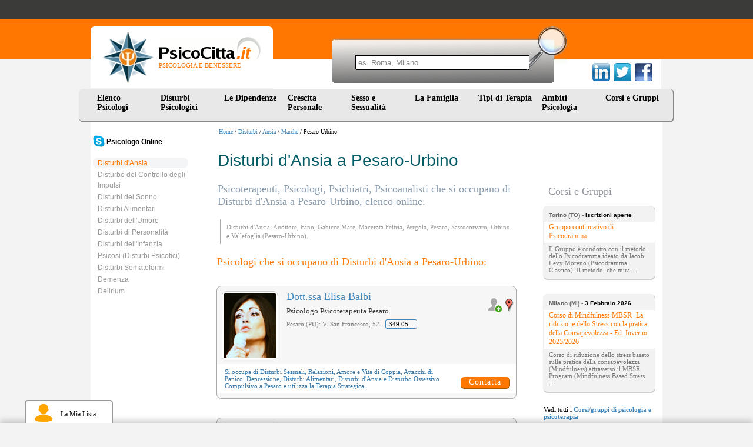

--- FILE ---
content_type: text/html
request_url: https://www.psicocitta.it/disturbi-psicologici/disturbi-ansia/marche/pesaro-urbino.php
body_size: 6023
content:
<!DOCTYPE html PUBLIC "-//W3C//DTD XHTML 1.0 Transitional//EN" "http://www.w3.org/TR/xhtml1/DTD/xhtml1-transitional.dtd"> <html xmlns="http://www.w3.org/1999/xhtml"> <head> <meta http-equiv="Content-Type" content="text/html; charset=utf-8" /> <meta name="viewport" content="width=device-width, initial-scale=1"> <meta name="description" content="Elenco degli Psicoterapeuti, Psicologi, Psichiatri, Psicoanalisti che si occupano di Disturbi d'Ansia a Pesaro-Urbino - Marche - Disturbi psicologici" /> <link type="text/css" rel="stylesheet" href="https://www.psicocitta.it/psicologia-benessere/styles.13.css?a=20250314" /> <link type="text/css" rel="stylesheet" href="https://www.psicocitta.it/psicologia-benessere/styles.lib.css" /> <link rel="icon" href="https://www.psicocitta.it/psicologia-benessere/favicon.ico" /> <link rel="canonical" href="https://www.psicocitta.it/disturbi-psicologici/disturbi-ansia/marche/pesaro-urbino.php" > <title>Disturbi d'Ansia a Pesaro-Urbino | PsicoCitta.it</title> </head> <body > <a name="up"></a> <div class="psicologia-benessere"> <a alt="Psicologia e Benessere" href="https://www.psicocitta.it/#up"> <div class="logo"> <img src="https://www.psicocitta.it/psicologia-benessere/psicocitta-psicologia-benessere.jpg" width="87" height="89" border="0" class="psicocitta-psicologia-benessere" /> <div class="psicobenessere">PSICOLOGIA E BENESSERE</div> </div> </a> <div class="mdr-psicologia"> <form autocomplete="off" action="https://www.psicocitta.it/motore/cerca.php" method="get" class="mdr-form"> <input type="hidden" name="url" value="https://www.psicocitta.it/disturbi-psicologici/disturbi-ansia/marche/pesaro-urbino.php" /> <input type="hidden" name="base_url" value="https://www.psicocitta.it/" /> <input type="hidden" name="id_regione" value="11" /> <input type="hidden" name="id_provincia" value="59" /> <input name="query" placeholder="es. Roma, Milano" size="10" type="text" class="mdr-campo"> <input src="https://www.psicocitta.it/psicologia-benessere/mdr-psicologia.jpg" name="Submit" value="Submit" alt="Cerca all'interno di PsicoCitta.it" type="image" class="mdr-img" /> </form> <ul id="url_geo_tem_cli_h"><li id="url_geo_tem_cli_self"></li></ul> </div> <div class="social-psicologia"> <form action="https://www.psicocitta.it/red/" method="post" class="social-form" target="_blank"> <input name="s" value="facebook" type="hidden" /> <input name="u" value="/disturbi-psicologici/disturbi-ansia/marche/pesaro-urbino.php" type="hidden" /> <input name="t" value="Disturbi d'Ansia a Pesaro-Urbino | PsicoCitta.it" type="hidden" /> <input src="https://www.psicocitta.it/psicologia-benessere/facebook-psicologia.png" name="Submit" value="Submit" alt="Disturbi d'Ansia a Pesaro-Urbino | PsicoCitta.it consiglia PsicoCitta.it" type="image" class="social-img" /> </form> <form action="https://www.psicocitta.it/red/" method="post" class="social-form" target="_blank"> <input name="s" value="twitter" type="hidden" /> <input name="u" value="/disturbi-psicologici/disturbi-ansia/marche/pesaro-urbino.php" type="hidden" /> <input name="t" value="Disturbi d'Ansia a Pesaro-Urbino | PsicoCitta.it" type="hidden" /> <input src="https://www.psicocitta.it/psicologia-benessere/twitter-psicologia.png" name="Submit" value="Submit" alt="Disturbi d'Ansia a Pesaro-Urbino | PsicoCitta.it consiglia PsicoCitta.it" type="image" class="social-img" /> </form> <form action="https://www.psicocitta.it/red/" method="post" class="social-form" target="_blank"> <input name="s" value="linkedin" type="hidden" /> <input name="u" value="/disturbi-psicologici/disturbi-ansia/marche/pesaro-urbino.php" type="hidden" /> <input name="t" value="Disturbi d'Ansia a Pesaro-Urbino | PsicoCitta.it" type="hidden" /> <input src="https://www.psicocitta.it/psicologia-benessere/linkedin-psicologia.png" name="Submit" value="Submit" alt="Disturbi d'Ansia a Pesaro-Urbino | PsicoCitta.it consiglia PsicoCitta.it" type="image" class="social-img" /> </form> </div> <ul id="menu"> <li> <a href="https://www.psicocitta.it/psicologi-psicoterapeuti/psicologo.php">Elenco Psicologi</a> <ul> <li> <a alt="Psicologi Abruzzo" href="https://www.psicocitta.it/psicologi-psicoterapeuti/psicologo-abruzzo.php#el">Abruzzo</a> </li> <li> <a alt="Psicologi Basilicata" href="https://www.psicocitta.it/psicologi-psicoterapeuti/psicologo-basilicata.php#el">Basilicata</a> </li> <li> <a alt="Psicologi Calabria" href="https://www.psicocitta.it/psicologi-psicoterapeuti/psicologo-calabria.php#el">Calabria</a> </li> <li> <a alt="Psicologi Campania" href="https://www.psicocitta.it/psicologi-psicoterapeuti/psicologo-campania.php#el">Campania</a> </li> <li> <a alt="Psicologi Emilia Romagna" href="https://www.psicocitta.it/psicologi-psicoterapeuti/psicologo-emilia-romagna.php#el">Emilia Romagna</a> </li> <li> <a alt="Psicologi Friuli Venezia Giulia" href="https://www.psicocitta.it/psicologi-psicoterapeuti/psicologo-friuli-venezia-giulia.php#el">Friuli Venezia Giulia</a> </li> <li> <a alt="Psicologi Lazio" href="https://www.psicocitta.it/psicologi-psicoterapeuti/psicologo-lazio.php#el">Lazio</a> </li> <li> <a alt="Psicologi Liguria" href="https://www.psicocitta.it/psicologi-psicoterapeuti/psicologo-liguria.php#el">Liguria</a> </li> <li> <a alt="Psicologi Lombardia" href="https://www.psicocitta.it/psicologi-psicoterapeuti/psicologo-lombardia.php#el">Lombardia</a> </li> <li> <a alt="Psicologi Marche" href="https://www.psicocitta.it/psicologi-psicoterapeuti/psicologo-marche.php#el">Marche</a> </li> <li> <a alt="Psicologi Molise" href="https://www.psicocitta.it/psicologi-psicoterapeuti/psicologo-molise.php#el">Molise</a> </li> <li> <a alt="Psicologi Piemonte" href="https://www.psicocitta.it/psicologi-psicoterapeuti/psicologo-piemonte.php#el">Piemonte</a> </li> <li> <a alt="Psicologi Puglia" href="https://www.psicocitta.it/psicologi-psicoterapeuti/psicologo-puglia.php#el">Puglia</a> </li> <li> <a alt="Psicologi Sardegna" href="https://www.psicocitta.it/psicologi-psicoterapeuti/psicologo-sardegna.php#el">Sardegna</a> </li> <li> <a alt="Psicologi Sicilia" href="https://www.psicocitta.it/psicologi-psicoterapeuti/psicologo-sicilia.php#el">Sicilia</a> </li> <li> <a alt="Psicologi Toscana" href="https://www.psicocitta.it/psicologi-psicoterapeuti/psicologo-toscana.php#el">Toscana</a> </li> <li> <a alt="Psicologi Trentino Alto Adige" href="https://www.psicocitta.it/psicologi-psicoterapeuti/psicologo-trentino-alto-adige.php#el">Trentino Alto Adige</a> </li> <li> <a alt="Psicologi Umbria" href="https://www.psicocitta.it/psicologi-psicoterapeuti/psicologo-umbria.php#el">Umbria</a> </li> <li> <a alt="Psicologi Valle D'Aosta" href="https://www.psicocitta.it/psicologi-psicoterapeuti/psicologo-valle-aosta.php#el">Valle D'Aosta</a> </li> <li> <a alt="Psicologi Veneto" href="https://www.psicocitta.it/psicologi-psicoterapeuti/psicologo-veneto.php#el">Veneto</a> </li> </ul> </li> <li> <a href="https://www.psicocitta.it/disturbi-psicologici.php">Disturbi Psicologici</a> <ul> <li> <a alt="Psicologi Disturbi d'Ansia" href="https://www.psicocitta.it/disturbi-psicologici/disturbi-ansia.php#el">Disturbi d'Ansia</a> </li> <li> <a alt="Psicologi Disturbo del Controllo degli Impulsi" href="https://www.psicocitta.it/disturbi-psicologici/disturbo-controllo-impulsi.php#el">Disturbo del Controllo degli Impulsi</a> </li> <li> <a alt="Psicologi Disturbi del Sonno" href="https://www.psicocitta.it/disturbi-psicologici/disturbi-sonno.php#el">Disturbi del Sonno</a> </li> <li> <a alt="Psicologi Disturbi Alimentari" href="https://www.psicocitta.it/disturbi-psicologici/disturbi-alimentari.php#el">Disturbi Alimentari</a> </li> <li> <a alt="Psicologi Disturbi dell'Umore" href="https://www.psicocitta.it/disturbi-psicologici/disturbi-umore.php#el">Disturbi dell'Umore</a> </li> <li> <a alt="Psicologi Disturbi di Personalità" href="https://www.psicocitta.it/disturbi-psicologici/disturbi-personalita.php#el">Disturbi di Personalità</a> </li> <li> <a alt="Psicologi Disturbi dell'Infanzia" href="https://www.psicocitta.it/disturbi-psicologici/disturbi-infanzia.php#el">Disturbi dell'Infanzia</a> </li> <li> <a alt="Psicologi Psicosi (Disturbi Psicotici)" href="https://www.psicocitta.it/disturbi-psicologici/psicosi-disturbi-psicotici.php#el">Psicosi (Disturbi Psicotici)</a> </li> <li> <a alt="Psicologi Disturbi Somatoformi" href="https://www.psicocitta.it/disturbi-psicologici/disturbi-somatoformi.php#el">Disturbi Somatoformi</a> </li> <li> <a alt="Psicologi Demenza" href="https://www.psicocitta.it/disturbi-psicologici/demenza.php#el">Demenza</a> </li> <li> <a alt="Psicologi Delirium" href="https://www.psicocitta.it/disturbi-psicologici/delirium.php#el">Delirium</a> </li> </ul> </li> <li> <a href="https://www.psicocitta.it/dipendenze.php">Le Dipendenze</a> <ul> <li> <a alt="Psicologi Gioco d'Azzardo Patologico" href="https://www.psicocitta.it/dipendenze/gioco-azzardo-patologico.php#el">Gioco d'Azzardo Patologico</a> </li> <li> <a alt="Psicologi Droga e tossicodipendenza" href="https://www.psicocitta.it/dipendenze/droga-tossicodipendenza.php#el">Droga e tossicodipendenza</a> </li> <li> <a alt="Psicologi Smettere di Fumare" href="https://www.psicocitta.it/dipendenze/smettere-fumare.php#el">Smettere di Fumare</a> </li> <li> <a alt="Psicologi Dipendenza affettiva" href="https://www.psicocitta.it/dipendenze/dipendenza-affettiva.php#el">Dipendenza affettiva</a> </li> <li> <a alt="Psicologi Shopping compulsivo" href="https://www.psicocitta.it/disturbi-psicologici/disturbo-controllo-impulsi/shopping-compulsivo.php#el">Shopping compulsivo</a> </li> </ul> </li> <li> <a href="https://www.psicocitta.it/crescita-personale.php">Crescita Personale</a> <ul> <li> <a alt="Psicologi Assertività" href="https://www.psicocitta.it/crescita-personale/assertivita.php#el">Assertività</a> </li> <li> <a alt="Psicologi Autostima" href="https://www.psicocitta.it/crescita-personale/autostima.php#el">Autostima</a> </li> <li> <a alt="Psicologi Comunicazione" href="https://www.psicocitta.it/crescita-personale/comunicazione.php#el">Comunicazione</a> </li> <li> <a alt="Psicologi Creatività" href="https://www.psicocitta.it/crescita-personale/creativita.php#el">Creatività</a> </li> <li> <a alt="Psicologi Intelligenza Emotiva" href="https://www.psicocitta.it/crescita-personale/intelligenza-emotiva.php#el">Intelligenza Emotiva</a> </li> <li> <a alt="Psicologi Orientamento Scolastico e Professionale" href="https://www.psicocitta.it/crescita-personale/orientamento-scolastico-professionale.php#el">Orientamento Scolastico e Professionale</a> </li> <li> <a alt="Psicologi Problem Solving" href="https://www.psicocitta.it/crescita-personale/problem-solving.php#el">Problem Solving</a> </li> <li> <a alt="Psicologi Burnout" href="https://www.psicocitta.it/crescita-personale/burnout.php#el">Burnout</a> </li> <li> <a alt="Psicologi Stress" href="https://www.psicocitta.it/crescita-personale/stress.php#el">Stress</a> </li> <li> <a alt="Psicologi Lutto" href="https://www.psicocitta.it/crescita-personale/lutto.php#el">Lutto</a> </li> <li> <a alt="Psicologi Mappe Mentali" href="https://www.psicocitta.it/crescita-personale/mappe-mentali.php#el">Mappe Mentali</a> </li> <li> <a alt="Psicologi Memoria" href="https://www.psicocitta.it/crescita-personale/memoria.php#el">Memoria</a> </li> <li> <a alt="Psicologi Perdita di Memoria negli Anziani" href="https://www.psicocitta.it/crescita-personale/perdita-memoria-anziani.php#el">Perdita di Memoria negli Anziani</a> </li> <li> <a alt="Psicologi Pensiero Positivo" href="https://www.psicocitta.it/crescita-personale/pensiero-positivo.php#el">Pensiero Positivo</a> </li> <li> <a alt="Psicologi Relazioni, Amore e Vita di Coppia" href="https://www.psicocitta.it/crescita-personale/relazioni-amore-vita-coppia.php#el">Relazioni, Amore e Vita di Coppia</a> </li> <li> <a alt="Psicologi Immagine Corporea" href="https://www.psicocitta.it/crescita-personale/immagine-corporea.php#el">Immagine Corporea</a> </li> <li> <a alt="Psicologi Benessere Psicologico e Movimento" href="https://www.psicocitta.it/crescita-personale/benessere-psicologico-movimento.php#el">Benessere Psicologico e Movimento</a> </li> <li> <a alt="Psicologi Sostegno Psicologico" href="https://www.psicocitta.it/crescita-personale/sostegno-psicologico.php#el">Sostegno Psicologico</a> </li> <li> <a alt="Psicologi Tecniche di Rilassamento" href="https://www.psicocitta.it/crescita-personale/tecniche-rilassamento.php#el">Tecniche di Rilassamento</a> </li> <li> <a alt="Psicologi Rabbia" href="https://www.psicocitta.it/crescita-personale/rabbia.php#el">Rabbia</a> </li> <li> <a alt="Psicologi Linguaggio del Corpo" href="https://www.psicocitta.it/crescita-personale/linguaggio-corpo.php#el">Linguaggio del Corpo</a> </li> <li> <a alt="Psicologi Mindfulness" href="https://www.psicocitta.it/crescita-personale/mindfulness.php#el">Mindfulness</a> </li> <li> <a alt="Psicologi Stalking" href="https://www.psicocitta.it/crescita-personale/stalking.php#el">Stalking</a> </li> <li> <a alt="Psicologi Crisi esistenziale" href="https://www.psicocitta.it/crescita-personale/crisi-esistenziale.php#el">Crisi esistenziale</a> </li> <li> <a alt="Psicologi Insicurezza psicologica: insicurezza in se stessi" href="https://www.psicocitta.it/crescita-personale/insicurezza-psicologica-insicurezza-stessi.php#el">Insicurezza psicologica: insicurezza in se stessi</a> </li> <li> <a alt="Psicologi Mobbing" href="https://www.psicocitta.it/crescita-personale/mobbing.php#el">Mobbing</a> </li> <li> <a alt="Psicologi Meditazione" href="https://www.psicocitta.it/crescita-personale/meditazione.php#el">Meditazione</a> </li> </ul> </li> <li> <a href="https://www.psicocitta.it/sessualita.php">Sesso e Sessualit&agrave;</a> <ul> <li> <a alt="Psicologi Disturbi Sessuali" href="https://www.psicocitta.it/sessualita/disturbi-sessuali.php#el">Disturbi Sessuali</a> </li> <li> <a alt="Psicologi Educazione Sessuale" href="https://www.psicocitta.it/sessualita/educazione-sessuale.php#el">Educazione Sessuale</a> </li> <li> <a alt="Psicologi Omosessualità" href="https://www.psicocitta.it/sessualita/omosessualita.php#el">Omosessualità</a> </li> <li> <a alt="Psicologi Violenza sessuale: molestie sessuali" href="https://www.psicocitta.it/sessualita/violenza-sessuale-molestie-sessuali.php#el">Violenza sessuale: molestie sessuali</a> </li> <li> <a alt="Psicologi Identità di genere e Transgender" href="https://www.psicocitta.it/sessualita/identita-genere-transgender.php#el">Identità di genere e Transgender</a> </li> </ul> </li> <li> <a href="https://www.psicocitta.it/famiglia.php">La Famiglia&nbsp;&nbsp;</a> <ul> <li> <a alt="Psicologi Educazione dei Figli" href="https://www.psicocitta.it/famiglia/educazione-figli.php#el">Educazione dei Figli</a> </li> <li> <a alt="Psicologi Adolescenza" href="https://www.psicocitta.it/famiglia/adolescenza.php#el">Adolescenza</a> </li> <li> <a alt="Psicologi Adozione" href="https://www.psicocitta.it/famiglia/adozione.php#el">Adozione</a> </li> <li> <a alt="Psicologi Bullismo" href="https://www.psicocitta.it/famiglia/bullismo.php#el">Bullismo</a> </li> <li> <a alt="Psicologi Infertilità" href="https://www.psicocitta.it/famiglia/infertilita.php#el">Infertilità</a> </li> <li> <a alt="Psicologi Diventare Mamma" href="https://www.psicocitta.it/famiglia/diventare-mamma.php#el">Diventare Mamma</a> </li> <li> <a alt="Psicologi Separazione e Divorzio" href="https://www.psicocitta.it/famiglia/separazione-divorzio.php#el">Separazione e Divorzio</a> </li> <li> <a alt="Psicologi Fecondazione Assistita" href="https://www.psicocitta.it/famiglia/fecondazione-assistita.php#el">Fecondazione Assistita</a> </li> <li> <a alt="Psicologi Caregiver" href="https://www.psicocitta.it/famiglia/caregiver.php#el">Caregiver</a> </li> <li> <a alt="Psicologi Depressione post partum" href="https://www.psicocitta.it/disturbi-psicologici/disturbi-umore/depressione-post-partum.php#el">Depressione post partum</a> </li> </ul> </li> <li> <a href="https://www.psicocitta.it/psicoterapia.php">Tipi di Terapia</a> <ul> <li> <a alt="Psicologi Psicologia Individuale (Adler)" href="https://www.psicocitta.it/psicoterapia/psicologia-individuale-adler.php#el">Psicologia Individuale (Adler)</a> </li> <li> <a alt="Psicologi Analisi Bioenergetica" href="https://www.psicocitta.it/psicoterapia/analisi-bioenergetica.php#el">Analisi Bioenergetica</a> </li> <li> <a alt="Psicologi Analisi Transazionale" href="https://www.psicocitta.it/psicoterapia/analisi-transazionale.php#el">Analisi Transazionale</a> </li> <li> <a alt="Psicologi Gestalt (Terapia Gestaltica)" href="https://www.psicocitta.it/psicoterapia/gestalt-terapia-gestaltica.php#el">Gestalt (Terapia Gestaltica)</a> </li> <li> <a alt="Psicologi Ipnosi e Ipnoterapia" href="https://www.psicocitta.it/psicoterapia/ipnosi-ipnoterapia.php#el">Ipnosi e Ipnoterapia</a> </li> <li> <a alt="Psicologi Psicodramma" href="https://www.psicocitta.it/psicoterapia/psicodramma.php#el">Psicodramma</a> </li> <li> <a alt="Psicologi Psicosomatica" href="https://www.psicocitta.it/psicoterapia/psicosomatica.php#el">Psicosomatica</a> </li> <li> <a alt="Psicologi Psicoterapia Costruttivista" href="https://www.psicocitta.it/psicoterapia/psicoterapia-costruttivista.php#el">Psicoterapia Costruttivista</a> </li> <li> <a alt="Psicologi Terapia Centrata sul Cliente" href="https://www.psicocitta.it/psicoterapia/terapia-centrata-cliente.php#el">Terapia Centrata sul Cliente</a> </li> <li> <a alt="Psicologi Terapia Immaginativa" href="https://www.psicocitta.it/psicoterapia/terapia-immaginativa.php#el">Terapia Immaginativa</a> </li> <li> <a alt="Psicologi Psicoterapia Integrata" href="https://www.psicocitta.it/psicoterapia/psicoterapia-integrata.php#el">Psicoterapia Integrata</a> </li> <li> <a alt="Psicologi Terapia Strategica" href="https://www.psicocitta.it/psicoterapia/terapia-strategica.php#el">Terapia Strategica</a> </li> <li> <a alt="Psicologi Training Autogeno" href="https://www.psicocitta.it/psicoterapia/training-autogeno.php#el">Training Autogeno</a> </li> <li> <a alt="Psicologi Psicoanalisi (Sigmund Freud)" href="https://www.psicocitta.it/psicoterapia/psicoanalisi-sigmund-freud.php#el">Psicoanalisi (Sigmund Freud)</a> </li> <li> <a alt="Psicologi Psicologia Analitica (Jung)" href="https://www.psicocitta.it/psicoterapia/psicologia-analitica-jung.php#el">Psicologia Analitica (Jung)</a> </li> <li> <a alt="Psicologi Terapia Cognitivo Comportamentale" href="https://www.psicocitta.it/psicoterapia/terapia-cognitivo-comportamentale.php#el">Terapia Cognitivo Comportamentale</a> </li> <li> <a alt="Psicologi Terapia Familiare" href="https://www.psicocitta.it/psicoterapia/terapia-familiare.php#el">Terapia Familiare</a> </li> <li> <a alt="Psicologi Terapia di Gruppo" href="https://www.psicocitta.it/psicoterapia/terapia-gruppo.php#el">Terapia di Gruppo</a> </li> <li> <a alt="Psicologi PNL: Programmazione Neuro Linguistica" href="https://www.psicocitta.it/psicoterapia/pnl-programmazione-neuro-linguistica.php#el">PNL: Programmazione Neuro Linguistica</a> </li> <li> <a alt="Psicologi Musicoterapia" href="https://www.psicocitta.it/psicoterapia/musicoterapia.php#el">Musicoterapia</a> </li> <li> <a alt="Psicologi EMDR" href="https://www.psicocitta.it/psicoterapia/emdr.php#el">EMDR</a> </li> <li> <a alt="Psicologi Arteterapia" href="https://www.psicocitta.it/psicoterapia/arteterapia.php#el">Arteterapia</a> </li> <li> <a alt="Psicologi Auto Mutuo Aiuto" href="https://www.psicocitta.it/psicoterapia/auto-mutuo-aiuto.php#el">Auto Mutuo Aiuto</a> </li> </ul> </li> <li> <a href="https://www.psicocitta.it/ambiti-psicologia.php">Ambiti Psicologia</a> <ul> <li> <a alt="Psicologi Psicologia Culturale" href="https://www.psicocitta.it/ambiti-psicologia/psicologia-culturale.php#el">Psicologia Culturale</a> </li> <li> <a alt="Psicologi Psicologia dell'Invecchiamento" href="https://www.psicocitta.it/ambiti-psicologia/psicologia-invecchiamento.php#el">Psicologia dell'Invecchiamento</a> </li> <li> <a alt="Psicologi Psicologia della Salute" href="https://www.psicocitta.it/ambiti-psicologia/psicologia-salute.php#el">Psicologia della Salute</a> </li> <li> <a alt="Psicologi Psicologia Scolastica" href="https://www.psicocitta.it/ambiti-psicologia/psicologia-scolastica.php#el">Psicologia Scolastica</a> </li> <li> <a alt="Psicologi Psicologia dello Sport" href="https://www.psicocitta.it/ambiti-psicologia/psicologia-sport.php#el">Psicologia dello Sport</a> </li> <li> <a alt="Psicologi Psicologia Giuridica" href="https://www.psicocitta.it/ambiti-psicologia/psicologia-giuridica.php#el">Psicologia Giuridica</a> </li> <li> <a alt="Psicologi Mediazione Familiare" href="https://www.psicocitta.it/ambiti-psicologia/mediazione-familiare.php#el">Mediazione Familiare</a> </li> <li> <a alt="Psicologi Neuropsicologia" href="https://www.psicocitta.it/ambiti-psicologia/neuropsicologia.php#el">Neuropsicologia</a> </li> <li> <a alt="Psicologi Psiconcologia" href="https://www.psicocitta.it/ambiti-psicologia/psiconcologia.php#el">Psiconcologia</a> </li> <li> <a alt="Psicologi Psicodiagnosi" href="https://www.psicocitta.it/ambiti-psicologia/psicodiagnosi.php#el">Psicodiagnosi</a> </li> <li> <a alt="Psicologi Psicologia dell'Emergenza" href="https://www.psicocitta.it/ambiti-psicologia/psicologia-emergenza.php#el">Psicologia dell'Emergenza</a> </li> <li> <a alt="Psicologi Dolore cronico: sindrome del dolore cronico" href="https://www.psicocitta.it/ambiti-psicologia/dolore-cronico-sindrome-dolore-cronico.php#el">Dolore cronico: sindrome del dolore cronico</a> </li> </ul> </li> <li> <a href="https://www.psicocitta.it/corsi-psicologia.php">Corsi e Gruppi</a> </li> </ul> </div> <div class="psicologi-psicoterapeuti"> <div class="barra_prof"><a href="https://www.psicocitta.it/" alt="Psicologia e Benessere">Home</a> / <a href="https://www.psicocitta.it/disturbi-psicologici.php">Disturbi</a> / <a href="https://www.psicocitta.it/disturbi-psicologici/disturbi-ansia.php">Ansia</a> / <a href="https://www.psicocitta.it/disturbi-psicologici/disturbi-ansia/marche.php">Marche</a> / Pesaro Urbino</div> <div class="menu_cat"> <ul id="menu-sx-sez"><li style="margin:0 0 18px -8px;"><a style="padding:0 0 0 30px; color:#000;" href="https://www.psicocitta.it/psicologo-online/"><img style="float:left; width:20px; margin:-2px 3px 0 -22px;" src="https://www.psicocitta.it/consenso/skype.png"><b>Psicologo Online</b></a> <li> <a class="click" alt="Disturbi d'Ansia" href="https://www.psicocitta.it/disturbi-psicologici/disturbi-ansia.php">Disturbi d'Ansia</a> </li> <li> <a alt="Disturbo del Controllo degli Impulsi" href="https://www.psicocitta.it/disturbi-psicologici/disturbo-controllo-impulsi.php">Disturbo del Controllo degli Impulsi</a> </li> <li> <a alt="Disturbi del Sonno" href="https://www.psicocitta.it/disturbi-psicologici/disturbi-sonno.php">Disturbi del Sonno</a> </li> <li> <a alt="Disturbi Alimentari" href="https://www.psicocitta.it/disturbi-psicologici/disturbi-alimentari.php">Disturbi Alimentari</a> </li> <li> <a alt="Disturbi dell'Umore" href="https://www.psicocitta.it/disturbi-psicologici/disturbi-umore.php">Disturbi dell'Umore</a> </li> <li> <a alt="Disturbi di Personalità" href="https://www.psicocitta.it/disturbi-psicologici/disturbi-personalita.php">Disturbi di Personalità</a> </li> <li> <a alt="Disturbi dell'Infanzia" href="https://www.psicocitta.it/disturbi-psicologici/disturbi-infanzia.php">Disturbi dell'Infanzia</a> </li> <li> <a alt="Psicosi (Disturbi Psicotici)" href="https://www.psicocitta.it/disturbi-psicologici/psicosi-disturbi-psicotici.php">Psicosi (Disturbi Psicotici)</a> </li> <li> <a alt="Disturbi Somatoformi" href="https://www.psicocitta.it/disturbi-psicologici/disturbi-somatoformi.php">Disturbi Somatoformi</a> </li> <li> <a alt="Demenza" href="https://www.psicocitta.it/disturbi-psicologici/demenza.php">Demenza</a> </li> <li> <a alt="Delirium" href="https://www.psicocitta.it/disturbi-psicologici/delirium.php">Delirium</a> </li> </ul> </div> <h1>Disturbi d'Ansia a Pesaro-Urbino</h1> <div class="articoli"> <h2 class="geo">Psicoterapeuti, Psicologi, Psichiatri, Psicoanalisti che si occupano di Disturbi d'Ansia a Pesaro-Urbino, elenco online.</h2> <p class="note">Disturbi d'Ansia: Auditore, Fano, Gabicce Mare, Macerata Feltria, Pergola, Pesaro, Sassocorvaro, Urbino e Vallefoglia (Pesaro-Urbino).</p> <h5>Psicologi che si occupano di Disturbi d'Ansia a Pesaro-Urbino:</h5> <div class="bevi-psicologi"> <a title="Foto Dott.ssa Elisa Balbi" href="https://www.psicocitta.it/psicologi-psicoterapeuti/1975-dottssa-elisa-balbi.php#foto"> <img width="90" height="110" src="https://www.psicocitta.it/foto-psicologi-psicoterapeuti/balbi-elisa-2.jpg" alt="Dott.ssa Elisa Balbi: Psicologo Psicoterapeuta - Pesaro Relazioni, Amore e Vita di Coppia Attacchi di Panico Depressione Disturbi Alimentari Disturbi d'Ansia Disturbo Ossessivo Compulsivo Disturbi Sessuali Terapia Strategica" class="bimg-psicologo" /> </a> <a class="mappa" title="Guarda dove si trova" href="https://www.psicocitta.it/psicologi-psicoterapeuti/1975-mappa.php#maps"> <img width="18" height="30" alt="Mappa" src="https://www.psicocitta.it/psicologia-benessere/mappa-psicologo.png" /> </a> <a href="javascript: void(0);" id="1975" class="lista psicologi-riq-btn-plus"> <img src="https://www.psicocitta.it/psicologia-benessere/addlist-piu.png" title="Aggiungi alla lista"> </a> <div class="bpsicologo_dati"> <div class="bpsicologo_nome"> <a title="Pesaro Relazioni, Amore e Vita di Coppia Attacchi di Panico Depressione Disturbi Alimentari Disturbi d'Ansia Disturbo Ossessivo Compulsivo Disturbi Sessuali Terapia Strategica" href="https://www.psicocitta.it/psicologi-psicoterapeuti/1975-dottssa-elisa-balbi.php"> Dott.ssa Elisa Balbi </a> </div> <div class="bpsicologo_titoli">Psicologo Psicoterapeuta Pesaro</div> <div class="psicologo_indirizzo">Pesaro (PU): V. San Francesco, 52 - <span tabindex="0" data-html="true" data-container="body" data-placement="auto top" data-toggle="popover" data-trigger="focus" data-content="<div><b>Buongiorno</b>,<br> l'ho trovata su PsicoCittà ...</div>" data-cli="1975" data-tel="67132">349.0539974</span></div> </div> <table class="psicologo_si_occupa "> <tr> <td> Si occupa di <z>Disturbi Sessuali</z>, <z>Relazioni, Amore e Vita di Coppia</z>, <z>Attacchi di Panico</z>, <z>Depressione</z>, <z>Disturbi Alimentari</z>, <z>Disturbi d'Ansia</z> e <z>Disturbo Ossessivo Compulsivo</z> a Pesaro e utilizza la <z>Terapia Strategica</z>. </td> <td valign="bottom "> <a data-id="1975" data-tipo="prof" class="contatta" href="https://www.psicocitta.it/psicologi-psicoterapeuti/1975-dottssa-elisa-balbi.php#psi" title="Contatta direttamente">Contatta</a> </td> </tr> </table> </div><div class="bevi-psicologi"> <a title="Foto Dott.ssa Giorgia Zaffini" href="https://www.psicocitta.it/psicologi-psicoterapeuti/6143-dottssa-giorgia-zaffini.php#foto"> <img width="90" height="110" src="https://www.psicocitta.it/foto-psicologi-psicoterapeuti/zaffini-giorgia-2.jpg" alt="Dott.ssa Giorgia Zaffini: Psicologo - Fano Disturbi Alimentari Disturbi d'Ansia Disturbi dell'Umore Disturbi di Personalità Droga e tossicodipendenza" class="bimg-psicologo" /> </a> <a class="mappa" title="Guarda dove si trova" href="https://www.psicocitta.it/psicologi-psicoterapeuti/6143-mappa.php#maps"> <img width="18" height="30" alt="Mappa" src="https://www.psicocitta.it/psicologia-benessere/mappa-psicologo.png" /> </a> <a href="javascript: void(0);" id="6143" class="lista psicologi-riq-btn-plus"> <img src="https://www.psicocitta.it/psicologia-benessere/addlist-piu.png" title="Aggiungi alla lista"> </a> <div class="bpsicologo_dati"> <div class="bpsicologo_nome"> <a title="Fano Disturbi Alimentari Disturbi d'Ansia Disturbi dell'Umore Disturbi di Personalità Droga e tossicodipendenza" href="https://www.psicocitta.it/psicologi-psicoterapeuti/6143-dottssa-giorgia-zaffini.php"> Dott.ssa Giorgia Zaffini </a> </div> <div class="bpsicologo_titoli">Psicologo Fano</div> <div class="psicologo_indirizzo">Fano (PU): V. Alavolini, 6 - <span tabindex="0" data-html="true" data-container="body" data-placement="auto top" data-toggle="popover" data-trigger="focus" data-content="<div><b>Buongiorno</b>,<br> l'ho trovata su PsicoCittà ...</div>" data-cli="6143" data-tel="67913">338.9351891</span></div> <div class="starcom"><div class="star Q45"></div> <div class="com"><b>1</b> commento</div></div> </div> <table class="psicologo_si_occupa "> <tr> <td> Si occupa di <z>Disturbi Alimentari</z>, <z>Disturbi d'Ansia</z>, <z>Disturbi dell'Umore</z>, <z>Disturbi di Personalità</z> e problematiche legate a <z>Droga e tossicodipendenza</z> a Fano. </td> <td valign="bottom "> <a data-id="6143" data-tipo="prof" class="contatta" href="https://www.psicocitta.it/psicologi-psicoterapeuti/6143-dottssa-giorgia-zaffini.php#psi" title="Contatta direttamente">Contatta</a> </td> </tr> </table> </div> <div class="azzera_big"></div><h2 class="geo">Elenco Gruppi e Corsi sui Disturbi d'Ansia a Pesaro-Urbino:</h2> <p style="color:#f70; font-size:14px;"><i>Al momento non sono stati programmati Corsi o Gruppi.</i></p> </div> <div class="colonna"><div class="titolo_dx">Corsi e Gruppi</div><div class="corsi_dx"> <i> Torino (TO) - <span>Iscrizioni aperte</span> </i> <a class="f70" href="https://www.psicocitta.it/corsi-psicologia/343-gruppo-psicodramma-ansia-sostegno-psicologico-comunicazione-torino.php"> <b>Gruppo continuativo di Psicodramma</b> </a> <br /> Il Gruppo è condotto con il metodo dello Psicodramma ideato da Jacob Levy Moreno (Psicodramma Classico). Il metodo, che mira ... </div><div class="corsi_dx"> <i> Milano (MI) - <span>3 Febbraio 2026</span> </i> <a class="f70" href="https://www.psicocitta.it/corsi-psicologia/651-minfulness-benessere-psicologico.php"> <b>Corso di Mindfulness MBSR- La riduzione dello Stress con la pratica della Consapevolezza - Ed. Inverno 2025/2026</b> </a> <br /> Corso di riduzione dello stress basato sulla pratica della consapevolezza (Mindfulness) attraverso il MBSR Program (Mindfulness Based Stress ... </div><div class='riquadro_corso'>Vedi tutti i <a href='https://www.psicocitta.it/corsi-psicologia.php'><b>Corsi/gruppi di psicologia e psicoterapia</b></a></div><div class="titolo_dx">Articoli</div><div class="art_dx"> <a alt="Disturbi d'ansia: generalizzato, ossessivo-compulsivo, post-traumatico, panico" href="https://www.psicocitta.it/articoli-psicologi/691-disturbi-ansia-generalizzato-ossessivo-compulsivo-post-traumatico-panico-4239.php"> <b>L'ansia</b> </a> <br/> L'Ansia è una reazione affettiva caratterizzata da vissuti di inquietudine, insicurezza, disagio psichico e fisico, che si sviluppa ... <a class="verde" href="https://www.psicocitta.it/articoli-psicologi/691-disturbi-ansia-generalizzato-ossessivo-compulsivo-post-traumatico-panico-4239.php"><i>Leggi tutto</i></a> </div><div class="art_dx"> <a alt="Gestalt (Terapia Gestaltica) e Disturbi d'Ansia" href="https://www.psicocitta.it/articoli-psicologi/689-gestalt-terapia-gestaltica-disturbi-ansia-2435.php"> <b>Psicoterapia e Gestalt</b> </a> <br/> Sempre più frequentemente arrivano nei nostri studi persone che lamentano un non meglio precisato stato di confusione sovente associato ... <a class="verde" href="https://www.psicocitta.it/articoli-psicologi/689-gestalt-terapia-gestaltica-disturbi-ansia-2435.php"><i>Leggi tutto</i></a> </div><div class="art_dx"> <a alt="Disturbi d'ansia: rimuginare" href="https://www.psicocitta.it/articoli-psicologi/680-disturbi-ansia-rimuginare-1907.php"> <b>Rimuginare: un dialogo interiore quasi ossessivo</b> </a> <br/> Uno dei problemi che affligge l'uomo è il rimuginare, ossia svolgere un dialogo interiore quasi ossessivo con se stesso. Spesso ... <a class="verde" href="https://www.psicocitta.it/articoli-psicologi/680-disturbi-ansia-rimuginare-1907.php"><i>Leggi tutto</i></a> </div></div> <div class="azzera"></div> <div class="footer"> &copy; 2005-2026 PsicoCitta.it - P.IVA 03661210405 | <form class="link-form" action="https://www.psicocitta.it/privacy.php" method="post"> <button type="submit">Privacy</button> </form> | <form class="link-form" action="https://www.psicocitta.it/cookies.php" method="post"> <button type="submit">Cookies</button> </form> </div> <div class="azzera"></div> </div> <div id="psicologi-tool-plus"></div> <div id="psicologi-tool" class="uninitialized"> <button style="position:absolute;right:3px;" id="close-tool" class="close-modal" type="button"><span aria-hidden="true">×</span></button> <ul class="psicologi-actions"> <li class="psicologi-tab up-down" id="up"> <div>La Mia Lista</div> </li> <li class="pulisci-tutto-undisplay" id="pulisci-tutto"> <div class="psicologi-btn psicologi-clear">Pulisci Tutto</div> </li> <li class="riattiva-lista-undisplay" id="riattiva-lista"> <div class="psicologi-btn psicologi-riattiva">Riattiva la Mia Lista</div> </li> </ul> <div id="slider-prev"></div> <div class="slider-container"> <div class="bxslider"></div> </div> <div id="slider-next"></div> </div> <div class="footer1"> <div class="ht"> <a href="http://www.centroht.it/" target="_blank"> <img src="https://www.psicocitta.it/psicologia-benessere/centro-ht-network.gif" class="footer1img"> </a> <div class="footer1vis"> <strong>Rendi più visibile il tuo Studio in Internet</strong><br> ricevi contatti mirati in base alle tue competenze </div> </div> <p class="area">Area Professionisti:</p> <ul> <li><a href="https://www.psicocitta.it/pubblicita/inserimento-psicologi.php">Sono un Professionista, vorrei informazioni sul servizio</a></li> <li><a href="https://www.psicocitta.it/inserimento-psicologi-psicoterapeuti.php">Voglio iscrivermi a PsicoCitta.it</a></li> </ul> <p> <b>Contatta la Redazione: <span class="footer1tel">0547.28909</span></b><BR> tutte le mattine dal lunedì al venerdì 9:00-13:30 </p> <div class="azzera"></div> </div><script type="text/javascript" src="https://www.psicocitta.it/psicologia-benessere/scripts.lib.js"></script> <script type="text/javascript" src="https://www.psicocitta.it/psicologia-benessere/scripts.11a.js"></script> <script type="text/javascript"> $(document).ready(function () { subMenuShowHide(); htBxSlider('https://www.psicocitta.it/'); riquadriTel(); menuTel(); jSearch('1e76af38bcce34fb414a689eea9c2540'); }); </script> </body> </html>